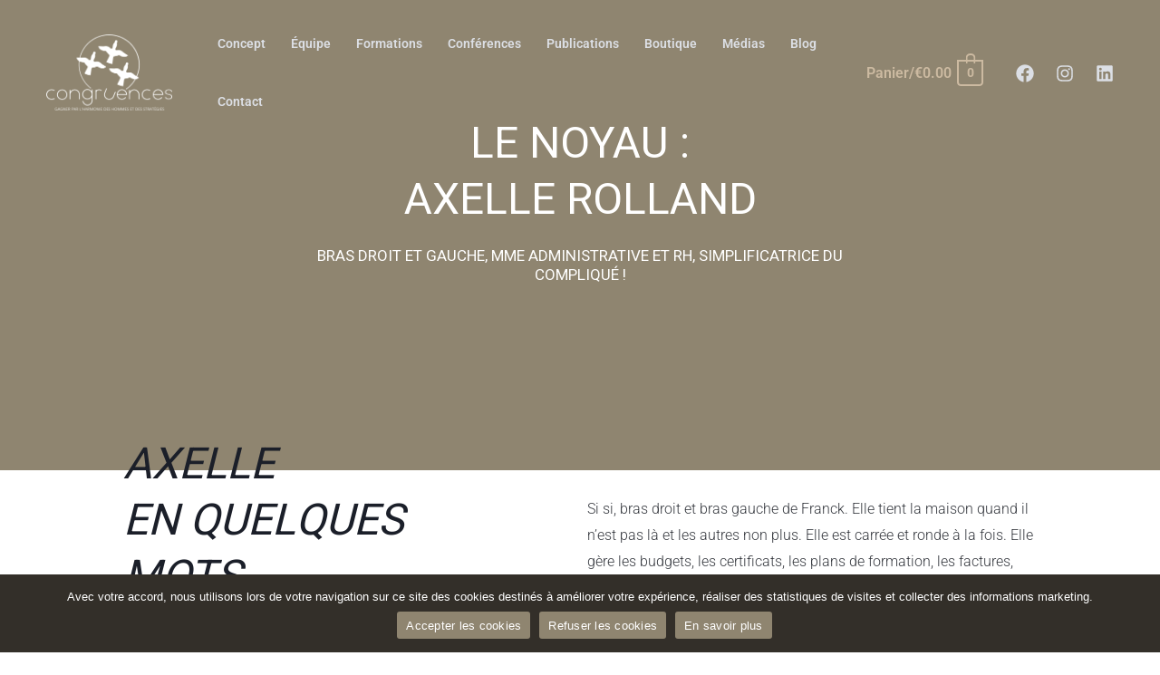

--- FILE ---
content_type: text/css
request_url: https://congruences.fr/wp-content/uploads/elementor/css/post-2042.css?ver=1747848795
body_size: 2155
content:
.elementor-2042 .elementor-element.elementor-element-273d2cd:not(.elementor-motion-effects-element-type-background), .elementor-2042 .elementor-element.elementor-element-273d2cd > .elementor-motion-effects-container > .elementor-motion-effects-layer{background-color:#8F8570;}.elementor-2042 .elementor-element.elementor-element-273d2cd > .elementor-container{max-width:640px;}.elementor-2042 .elementor-element.elementor-element-273d2cd{transition:background 0.3s, border 0.3s, border-radius 0.3s, box-shadow 0.3s;padding:128px 40px 64px 40px;}.elementor-2042 .elementor-element.elementor-element-273d2cd > .elementor-background-overlay{transition:background 0.3s, border-radius 0.3s, opacity 0.3s;}.elementor-2042 .elementor-element.elementor-element-e099378{text-align:center;}.elementor-2042 .elementor-element.elementor-element-e099378 .elementor-heading-title{color:#FFFFFF;}.elementor-2042 .elementor-element.elementor-element-e40f540{text-align:center;color:#9599A5;}.elementor-2042 .elementor-element.elementor-element-6a70f88:not(.elementor-motion-effects-element-type-background), .elementor-2042 .elementor-element.elementor-element-6a70f88 > .elementor-motion-effects-container > .elementor-motion-effects-layer{background-color:transparent;background-image:linear-gradient(180deg, #8F8570 24%, #FFFFFF 24%);}.elementor-2042 .elementor-element.elementor-element-6a70f88{transition:background 0.3s, border 0.3s, border-radius 0.3s, box-shadow 0.3s;padding:0px 0px 0px 0px;}.elementor-2042 .elementor-element.elementor-element-6a70f88 > .elementor-background-overlay{transition:background 0.3s, border-radius 0.3s, opacity 0.3s;}.elementor-2042 .elementor-element.elementor-element-09b766f .elementor-wrapper{--video-aspect-ratio:1.77777;}.elementor-2042 .elementor-element.elementor-element-3bd6010{padding:64px 80px 0px 96px;}.elementor-2042 .elementor-element.elementor-element-70d36d5 > .elementor-element-populated{padding:0px 144px 0px 0px;}.elementor-2042 .elementor-element.elementor-element-58e20b1 .elementor-heading-title{font-style:italic;}.elementor-2042 .elementor-element.elementor-element-a40a91d > .elementor-widget-wrap > .elementor-widget:not(.elementor-widget__width-auto):not(.elementor-widget__width-initial):not(:last-child):not(.elementor-absolute){margin-bottom:32px;}.elementor-2042 .elementor-element.elementor-element-a40a91d > .elementor-element-populated{padding:32px 0px 0px 0px;}.elementor-2042 .elementor-element.elementor-element-58a8ba0{--divider-border-style:solid;--divider-color:#8F8570;--divider-border-width:1px;}.elementor-2042 .elementor-element.elementor-element-58a8ba0 .elementor-divider-separator{width:48px;margin:0 auto;margin-left:0;}.elementor-2042 .elementor-element.elementor-element-58a8ba0 .elementor-divider{text-align:left;padding-block-start:0px;padding-block-end:0px;}.elementor-2042 .elementor-element.elementor-element-9a1ab37:not(.elementor-motion-effects-element-type-background), .elementor-2042 .elementor-element.elementor-element-9a1ab37 > .elementor-motion-effects-container > .elementor-motion-effects-layer{background-color:#F8F9FC;}.elementor-2042 .elementor-element.elementor-element-9a1ab37{transition:background 0.3s, border 0.3s, border-radius 0.3s, box-shadow 0.3s;padding:144px 40px 144px 40px;}.elementor-2042 .elementor-element.elementor-element-9a1ab37 > .elementor-background-overlay{transition:background 0.3s, border-radius 0.3s, opacity 0.3s;}.elementor-2042 .elementor-element.elementor-element-1f4e933{text-align:center;}.elementor-2042 .elementor-element.elementor-element-1f4e933 .elementor-heading-title{font-style:italic;}.elementor-2042 .elementor-element.elementor-element-2bca265{margin-top:48px;margin-bottom:0px;padding:24px 0px 0px 0px;}.elementor-2042 .elementor-element.elementor-element-7935e9c:not(.elementor-motion-effects-element-type-background) > .elementor-widget-wrap, .elementor-2042 .elementor-element.elementor-element-7935e9c > .elementor-widget-wrap > .elementor-motion-effects-container > .elementor-motion-effects-layer{background-color:#FFFFFF;}.elementor-2042 .elementor-element.elementor-element-7935e9c > .elementor-element-populated{transition:background 0.3s, border 0.3s, border-radius 0.3s, box-shadow 0.3s;margin:0px 32px 0px 0px;--e-column-margin-right:32px;--e-column-margin-left:0px;padding:0px 32px 32px 32px;}.elementor-2042 .elementor-element.elementor-element-7935e9c > .elementor-element-populated > .elementor-background-overlay{transition:background 0.3s, border-radius 0.3s, opacity 0.3s;}.elementor-2042 .elementor-element.elementor-element-0aa1e68 > .elementor-widget-container{margin:-24px 0px 8px 0px;}.elementor-2042 .elementor-element.elementor-element-0aa1e68 img{box-shadow:0px 24px 48px -24px rgba(0,0,0,0.5);}.elementor-2042 .elementor-element.elementor-element-9ead492 > .elementor-widget-container{margin:0px 0px -8px 0px;padding:0px 16px 0px 0px;}.elementor-2042 .elementor-element.elementor-element-9ead492{font-size:14px;}.elementor-2042 .elementor-element.elementor-element-4124d91 .elementor-button{background-color:#00000000;fill:#8F8570;color:#8F8570;border-style:solid;border-width:0px 0px 0px 0px;padding:0px 0px 0px 0px;}.elementor-2042 .elementor-element.elementor-element-4124d91 .elementor-button-content-wrapper{flex-direction:row-reverse;}.elementor-2042 .elementor-element.elementor-element-4124d91 .elementor-button .elementor-button-content-wrapper{gap:16px;}.elementor-2042 .elementor-element.elementor-element-4124d91 .elementor-button:hover, .elementor-2042 .elementor-element.elementor-element-4124d91 .elementor-button:focus{color:#1B1F29;}.elementor-2042 .elementor-element.elementor-element-4124d91 .elementor-button:hover svg, .elementor-2042 .elementor-element.elementor-element-4124d91 .elementor-button:focus svg{fill:#1B1F29;}.elementor-2042 .elementor-element.elementor-element-b57e937:not(.elementor-motion-effects-element-type-background) > .elementor-widget-wrap, .elementor-2042 .elementor-element.elementor-element-b57e937 > .elementor-widget-wrap > .elementor-motion-effects-container > .elementor-motion-effects-layer{background-color:#FFFFFF;}.elementor-2042 .elementor-element.elementor-element-b57e937 > .elementor-element-populated{transition:background 0.3s, border 0.3s, border-radius 0.3s, box-shadow 0.3s;margin:0px 0px 0px 32px;--e-column-margin-right:0px;--e-column-margin-left:32px;padding:0px 32px 32px 32px;}.elementor-2042 .elementor-element.elementor-element-b57e937 > .elementor-element-populated > .elementor-background-overlay{transition:background 0.3s, border-radius 0.3s, opacity 0.3s;}.elementor-2042 .elementor-element.elementor-element-ced8b8e > .elementor-widget-container{margin:-24px 0px 8px 0px;}.elementor-2042 .elementor-element.elementor-element-ced8b8e img{box-shadow:0px 24px 48px -24px rgba(0,0,0,0.5);}.elementor-2042 .elementor-element.elementor-element-81f5ecb > .elementor-widget-container{margin:0px 0px 7px 0px;padding:0px 16px 0px 0px;}.elementor-2042 .elementor-element.elementor-element-81f5ecb{font-size:14px;}.elementor-2042 .elementor-element.elementor-element-6a3d6a3 .elementor-button{background-color:#00000000;fill:#8F8570;color:#8F8570;border-style:solid;border-width:0px 0px 0px 0px;padding:0px 0px 0px 0px;}.elementor-2042 .elementor-element.elementor-element-6a3d6a3 .elementor-button-content-wrapper{flex-direction:row-reverse;}.elementor-2042 .elementor-element.elementor-element-6a3d6a3 .elementor-button .elementor-button-content-wrapper{gap:16px;}.elementor-2042 .elementor-element.elementor-element-6a3d6a3 .elementor-button:hover, .elementor-2042 .elementor-element.elementor-element-6a3d6a3 .elementor-button:focus{color:#1B1F29;}.elementor-2042 .elementor-element.elementor-element-6a3d6a3 .elementor-button:hover svg, .elementor-2042 .elementor-element.elementor-element-6a3d6a3 .elementor-button:focus svg{fill:#1B1F29;}.elementor-2042 .elementor-element.elementor-element-6b1b18c:not(.elementor-motion-effects-element-type-background) > .elementor-widget-wrap, .elementor-2042 .elementor-element.elementor-element-6b1b18c > .elementor-widget-wrap > .elementor-motion-effects-container > .elementor-motion-effects-layer{background-color:#FFFFFF;}.elementor-2042 .elementor-element.elementor-element-6b1b18c > .elementor-element-populated{transition:background 0.3s, border 0.3s, border-radius 0.3s, box-shadow 0.3s;margin:0px 16px 0px 16px;--e-column-margin-right:16px;--e-column-margin-left:16px;padding:0px 32px 32px 32px;}.elementor-2042 .elementor-element.elementor-element-6b1b18c > .elementor-element-populated > .elementor-background-overlay{transition:background 0.3s, border-radius 0.3s, opacity 0.3s;}.elementor-2042 .elementor-element.elementor-element-ea3a8dd > .elementor-widget-container{margin:-24px 0px 8px 0px;}.elementor-2042 .elementor-element.elementor-element-ea3a8dd img{box-shadow:0px 24px 48px -24px rgba(0,0,0,0.5);}.elementor-2042 .elementor-element.elementor-element-2cbd785 > .elementor-widget-container{margin:0px 0px -8px 0px;padding:0px 16px 0px 0px;}.elementor-2042 .elementor-element.elementor-element-2cbd785{font-size:14px;}.elementor-2042 .elementor-element.elementor-element-ca6cae1 .elementor-button{background-color:#00000000;fill:#8F8570;color:#8F8570;border-style:solid;border-width:0px 0px 0px 0px;padding:0px 0px 0px 0px;}.elementor-2042 .elementor-element.elementor-element-ca6cae1 > .elementor-widget-container{margin:-11px 0px 0px 0px;}.elementor-2042 .elementor-element.elementor-element-ca6cae1 .elementor-button-content-wrapper{flex-direction:row-reverse;}.elementor-2042 .elementor-element.elementor-element-ca6cae1 .elementor-button .elementor-button-content-wrapper{gap:16px;}.elementor-2042 .elementor-element.elementor-element-ca6cae1 .elementor-button:hover, .elementor-2042 .elementor-element.elementor-element-ca6cae1 .elementor-button:focus{color:#1B1F29;}.elementor-2042 .elementor-element.elementor-element-ca6cae1 .elementor-button:hover svg, .elementor-2042 .elementor-element.elementor-element-ca6cae1 .elementor-button:focus svg{fill:#1B1F29;}.elementor-2042 .elementor-element.elementor-element-b18b693{margin-top:48px;margin-bottom:0px;padding:24px 0px 0px 0px;}.elementor-2042 .elementor-element.elementor-element-bbd6abd:not(.elementor-motion-effects-element-type-background) > .elementor-widget-wrap, .elementor-2042 .elementor-element.elementor-element-bbd6abd > .elementor-widget-wrap > .elementor-motion-effects-container > .elementor-motion-effects-layer{background-color:#FFFFFF;}.elementor-2042 .elementor-element.elementor-element-bbd6abd > .elementor-element-populated{transition:background 0.3s, border 0.3s, border-radius 0.3s, box-shadow 0.3s;margin:0px 32px 0px 0px;--e-column-margin-right:32px;--e-column-margin-left:0px;padding:0px 32px 32px 32px;}.elementor-2042 .elementor-element.elementor-element-bbd6abd > .elementor-element-populated > .elementor-background-overlay{transition:background 0.3s, border-radius 0.3s, opacity 0.3s;}.elementor-2042 .elementor-element.elementor-element-aea6100 > .elementor-widget-container{margin:-24px 0px 8px 0px;}.elementor-2042 .elementor-element.elementor-element-aea6100 img{box-shadow:0px 24px 48px -24px rgba(0,0,0,0.5);}.elementor-2042 .elementor-element.elementor-element-e219256 > .elementor-widget-container{margin:0px 0px -8px 0px;padding:0px 16px 0px 0px;}.elementor-2042 .elementor-element.elementor-element-e219256{font-size:14px;}.elementor-2042 .elementor-element.elementor-element-78bc394 .elementor-button{background-color:#00000000;fill:#8F8570;color:#8F8570;border-style:solid;border-width:0px 0px 0px 0px;padding:0px 0px 0px 0px;}.elementor-2042 .elementor-element.elementor-element-78bc394 .elementor-button-content-wrapper{flex-direction:row-reverse;}.elementor-2042 .elementor-element.elementor-element-78bc394 .elementor-button .elementor-button-content-wrapper{gap:16px;}.elementor-2042 .elementor-element.elementor-element-78bc394 .elementor-button:hover, .elementor-2042 .elementor-element.elementor-element-78bc394 .elementor-button:focus{color:#1B1F29;}.elementor-2042 .elementor-element.elementor-element-78bc394 .elementor-button:hover svg, .elementor-2042 .elementor-element.elementor-element-78bc394 .elementor-button:focus svg{fill:#1B1F29;}.elementor-2042 .elementor-element.elementor-element-eb0866e:not(.elementor-motion-effects-element-type-background) > .elementor-widget-wrap, .elementor-2042 .elementor-element.elementor-element-eb0866e > .elementor-widget-wrap > .elementor-motion-effects-container > .elementor-motion-effects-layer{background-color:#FFFFFF;}.elementor-2042 .elementor-element.elementor-element-eb0866e > .elementor-element-populated{transition:background 0.3s, border 0.3s, border-radius 0.3s, box-shadow 0.3s;margin:0px 16px 0px 16px;--e-column-margin-right:16px;--e-column-margin-left:16px;padding:0px 32px 32px 32px;}.elementor-2042 .elementor-element.elementor-element-eb0866e > .elementor-element-populated > .elementor-background-overlay{transition:background 0.3s, border-radius 0.3s, opacity 0.3s;}.elementor-2042 .elementor-element.elementor-element-d59766b > .elementor-widget-container{margin:-24px 0px 8px 0px;}.elementor-2042 .elementor-element.elementor-element-d59766b img{box-shadow:0px 24px 48px -24px rgba(0,0,0,0.5);}.elementor-2042 .elementor-element.elementor-element-12b609e > .elementor-widget-container{margin:0px 0px -8px 0px;padding:0px 16px 0px 0px;}.elementor-2042 .elementor-element.elementor-element-12b609e{font-size:14px;}.elementor-2042 .elementor-element.elementor-element-2c112ba .elementor-button{background-color:#00000000;fill:#8F8570;color:#8F8570;border-style:solid;border-width:0px 0px 0px 0px;padding:0px 0px 0px 0px;}.elementor-2042 .elementor-element.elementor-element-2c112ba > .elementor-widget-container{margin:-25px 0px 0px 0px;}.elementor-2042 .elementor-element.elementor-element-2c112ba .elementor-button-content-wrapper{flex-direction:row-reverse;}.elementor-2042 .elementor-element.elementor-element-2c112ba .elementor-button .elementor-button-content-wrapper{gap:16px;}.elementor-2042 .elementor-element.elementor-element-2c112ba .elementor-button:hover, .elementor-2042 .elementor-element.elementor-element-2c112ba .elementor-button:focus{color:#1B1F29;}.elementor-2042 .elementor-element.elementor-element-2c112ba .elementor-button:hover svg, .elementor-2042 .elementor-element.elementor-element-2c112ba .elementor-button:focus svg{fill:#1B1F29;}.elementor-2042 .elementor-element.elementor-element-10d51d0:not(.elementor-motion-effects-element-type-background) > .elementor-widget-wrap, .elementor-2042 .elementor-element.elementor-element-10d51d0 > .elementor-widget-wrap > .elementor-motion-effects-container > .elementor-motion-effects-layer{background-color:#F8F9FC;}.elementor-2042 .elementor-element.elementor-element-10d51d0 > .elementor-element-populated{transition:background 0.3s, border 0.3s, border-radius 0.3s, box-shadow 0.3s;margin:0px 0px 0px 32px;--e-column-margin-right:0px;--e-column-margin-left:32px;padding:0px 32px 32px 32px;}.elementor-2042 .elementor-element.elementor-element-10d51d0 > .elementor-element-populated > .elementor-background-overlay{transition:background 0.3s, border-radius 0.3s, opacity 0.3s;}.elementor-2042 .elementor-element.elementor-element-00a66f2{margin-top:48px;margin-bottom:0px;padding:24px 0px 0px 0px;}.elementor-2042 .elementor-element.elementor-element-ad1eb57:not(.elementor-motion-effects-element-type-background) > .elementor-widget-wrap, .elementor-2042 .elementor-element.elementor-element-ad1eb57 > .elementor-widget-wrap > .elementor-motion-effects-container > .elementor-motion-effects-layer{background-color:#F8F9FC;}.elementor-2042 .elementor-element.elementor-element-ad1eb57 > .elementor-element-populated{transition:background 0.3s, border 0.3s, border-radius 0.3s, box-shadow 0.3s;margin:0px 0px 0px 32px;--e-column-margin-right:0px;--e-column-margin-left:32px;padding:0px 32px 32px 32px;}.elementor-2042 .elementor-element.elementor-element-ad1eb57 > .elementor-element-populated > .elementor-background-overlay{transition:background 0.3s, border-radius 0.3s, opacity 0.3s;}.elementor-2042 .elementor-element.elementor-element-3e5beb2a:not(.elementor-motion-effects-element-type-background), .elementor-2042 .elementor-element.elementor-element-3e5beb2a > .elementor-motion-effects-container > .elementor-motion-effects-layer{background-color:#CCBAA1;}.elementor-2042 .elementor-element.elementor-element-3e5beb2a{transition:background 0.3s, border 0.3s, border-radius 0.3s, box-shadow 0.3s;padding:120px 40px 144px 40px;}.elementor-2042 .elementor-element.elementor-element-3e5beb2a > .elementor-background-overlay{transition:background 0.3s, border-radius 0.3s, opacity 0.3s;}.elementor-2042 .elementor-element.elementor-element-1ccc6bfe{text-align:center;}.elementor-2042 .elementor-element.elementor-element-1ccc6bfe .elementor-heading-title{font-style:italic;}.elementor-2042 .elementor-element.elementor-element-53728f7b{margin-top:48px;margin-bottom:0px;padding:24px 0px 0px 0px;}.elementor-2042 .elementor-element.elementor-element-3085f7c0:not(.elementor-motion-effects-element-type-background) > .elementor-widget-wrap, .elementor-2042 .elementor-element.elementor-element-3085f7c0 > .elementor-widget-wrap > .elementor-motion-effects-container > .elementor-motion-effects-layer{background-color:#FFFFFF;}.elementor-2042 .elementor-element.elementor-element-3085f7c0 > .elementor-element-populated{transition:background 0.3s, border 0.3s, border-radius 0.3s, box-shadow 0.3s;margin:0px 32px 0px 0px;--e-column-margin-right:32px;--e-column-margin-left:0px;padding:0px 32px 32px 32px;}.elementor-2042 .elementor-element.elementor-element-3085f7c0 > .elementor-element-populated > .elementor-background-overlay{transition:background 0.3s, border-radius 0.3s, opacity 0.3s;}.elementor-2042 .elementor-element.elementor-element-47860b29 > .elementor-widget-container{margin:-24px 0px 8px 0px;}.elementor-2042 .elementor-element.elementor-element-47860b29 img{box-shadow:0px 24px 48px -24px rgba(0,0,0,0.5);}.elementor-2042 .elementor-element.elementor-element-6470c6dc > .elementor-widget-container{margin:0px 0px -8px 0px;padding:0px 16px 0px 0px;}.elementor-2042 .elementor-element.elementor-element-6470c6dc{font-size:14px;}.elementor-2042 .elementor-element.elementor-element-68a471ea .elementor-button{background-color:#00000000;fill:#8F8570;color:#8F8570;border-style:solid;border-width:0px 0px 0px 0px;padding:0px 0px 0px 0px;}.elementor-2042 .elementor-element.elementor-element-68a471ea .elementor-button-content-wrapper{flex-direction:row-reverse;}.elementor-2042 .elementor-element.elementor-element-68a471ea .elementor-button .elementor-button-content-wrapper{gap:16px;}.elementor-2042 .elementor-element.elementor-element-68a471ea .elementor-button:hover, .elementor-2042 .elementor-element.elementor-element-68a471ea .elementor-button:focus{color:#1B1F29;}.elementor-2042 .elementor-element.elementor-element-68a471ea .elementor-button:hover svg, .elementor-2042 .elementor-element.elementor-element-68a471ea .elementor-button:focus svg{fill:#1B1F29;}.elementor-2042 .elementor-element.elementor-element-37594cf3:not(.elementor-motion-effects-element-type-background) > .elementor-widget-wrap, .elementor-2042 .elementor-element.elementor-element-37594cf3 > .elementor-widget-wrap > .elementor-motion-effects-container > .elementor-motion-effects-layer{background-color:#FFFFFF;}.elementor-2042 .elementor-element.elementor-element-37594cf3 > .elementor-element-populated{transition:background 0.3s, border 0.3s, border-radius 0.3s, box-shadow 0.3s;margin:0px 16px 0px 16px;--e-column-margin-right:16px;--e-column-margin-left:16px;padding:0px 32px 32px 32px;}.elementor-2042 .elementor-element.elementor-element-37594cf3 > .elementor-element-populated > .elementor-background-overlay{transition:background 0.3s, border-radius 0.3s, opacity 0.3s;}.elementor-2042 .elementor-element.elementor-element-66cdc0f7 > .elementor-widget-container{margin:-24px 0px 8px 0px;}.elementor-2042 .elementor-element.elementor-element-66cdc0f7 img{box-shadow:0px 24px 48px -24px rgba(0,0,0,0.5);}.elementor-2042 .elementor-element.elementor-element-4ab8c230 > .elementor-widget-container{margin:0px 0px -8px 0px;padding:0px 16px 0px 0px;}.elementor-2042 .elementor-element.elementor-element-4ab8c230{font-size:14px;}.elementor-2042 .elementor-element.elementor-element-34010805 .elementor-button{background-color:#00000000;fill:#8F8570;color:#8F8570;border-style:solid;border-width:0px 0px 0px 0px;padding:0px 0px 0px 0px;}.elementor-2042 .elementor-element.elementor-element-34010805 .elementor-button-content-wrapper{flex-direction:row-reverse;}.elementor-2042 .elementor-element.elementor-element-34010805 .elementor-button .elementor-button-content-wrapper{gap:16px;}.elementor-2042 .elementor-element.elementor-element-34010805 .elementor-button:hover, .elementor-2042 .elementor-element.elementor-element-34010805 .elementor-button:focus{color:#1B1F29;}.elementor-2042 .elementor-element.elementor-element-34010805 .elementor-button:hover svg, .elementor-2042 .elementor-element.elementor-element-34010805 .elementor-button:focus svg{fill:#1B1F29;}.elementor-2042 .elementor-element.elementor-element-1f4f2ca2:not(.elementor-motion-effects-element-type-background) > .elementor-widget-wrap, .elementor-2042 .elementor-element.elementor-element-1f4f2ca2 > .elementor-widget-wrap > .elementor-motion-effects-container > .elementor-motion-effects-layer{background-color:#FFFFFF;}.elementor-2042 .elementor-element.elementor-element-1f4f2ca2 > .elementor-element-populated{transition:background 0.3s, border 0.3s, border-radius 0.3s, box-shadow 0.3s;margin:0px 0px 0px 32px;--e-column-margin-right:0px;--e-column-margin-left:32px;padding:0px 32px 32px 32px;}.elementor-2042 .elementor-element.elementor-element-1f4f2ca2 > .elementor-element-populated > .elementor-background-overlay{transition:background 0.3s, border-radius 0.3s, opacity 0.3s;}.elementor-2042 .elementor-element.elementor-element-37343ece > .elementor-widget-container{margin:-24px 0px 8px 0px;}.elementor-2042 .elementor-element.elementor-element-37343ece img{box-shadow:0px 24px 48px -24px rgba(0,0,0,0.5);}.elementor-2042 .elementor-element.elementor-element-7336d300 > .elementor-widget-container{margin:0px 0px -8px 0px;padding:0px 16px 0px 0px;}.elementor-2042 .elementor-element.elementor-element-7336d300{font-size:14px;}.elementor-2042 .elementor-element.elementor-element-51c95f2f .elementor-button{background-color:#00000000;fill:#8F8570;color:#8F8570;border-style:solid;border-width:0px 0px 0px 0px;padding:0px 0px 0px 0px;}.elementor-2042 .elementor-element.elementor-element-51c95f2f .elementor-button-content-wrapper{flex-direction:row-reverse;}.elementor-2042 .elementor-element.elementor-element-51c95f2f .elementor-button .elementor-button-content-wrapper{gap:16px;}.elementor-2042 .elementor-element.elementor-element-51c95f2f .elementor-button:hover, .elementor-2042 .elementor-element.elementor-element-51c95f2f .elementor-button:focus{color:#1B1F29;}.elementor-2042 .elementor-element.elementor-element-51c95f2f .elementor-button:hover svg, .elementor-2042 .elementor-element.elementor-element-51c95f2f .elementor-button:focus svg{fill:#1B1F29;}@media(max-width:1024px) and (min-width:768px){.elementor-2042 .elementor-element.elementor-element-7935e9c{width:50%;}.elementor-2042 .elementor-element.elementor-element-b57e937{width:100%;}.elementor-2042 .elementor-element.elementor-element-6b1b18c{width:50%;}.elementor-2042 .elementor-element.elementor-element-bbd6abd{width:50%;}.elementor-2042 .elementor-element.elementor-element-eb0866e{width:50%;}.elementor-2042 .elementor-element.elementor-element-10d51d0{width:100%;}.elementor-2042 .elementor-element.elementor-element-ad1eb57{width:100%;}.elementor-2042 .elementor-element.elementor-element-3085f7c0{width:50%;}.elementor-2042 .elementor-element.elementor-element-37594cf3{width:50%;}.elementor-2042 .elementor-element.elementor-element-1f4f2ca2{width:100%;}}@media(max-width:1024px){.elementor-2042 .elementor-element.elementor-element-e40f540 > .elementor-widget-container{padding:0px 64px 0px 64px;}.elementor-2042 .elementor-element.elementor-element-3bd6010{padding:48px 0px 0px 0px;}.elementor-2042 .elementor-element.elementor-element-58e20b1 > .elementor-widget-container{padding:0px 0px 0px 0px;}.elementor-2042 .elementor-element.elementor-element-a40a91d > .elementor-element-populated{padding:24px 0px 0px 0px;}.elementor-2042 .elementor-element.elementor-element-58a8ba0 > .elementor-widget-container{padding:0px 0px 0px 0px;}.elementor-2042 .elementor-element.elementor-element-9a1ab37{padding:80px 40px 80px 40px;}.elementor-2042 .elementor-element.elementor-element-1f4e933 > .elementor-widget-container{padding:0px 0px 0px 0px;}.elementor-2042 .elementor-element.elementor-element-7935e9c > .elementor-element-populated{margin:0px 10px 0px 0px;--e-column-margin-right:10px;--e-column-margin-left:0px;}.elementor-2042 .elementor-element.elementor-element-4124d91 > .elementor-widget-container{padding:0px 0px 0px 0px;}.elementor-2042 .elementor-element.elementor-element-b57e937 > .elementor-element-populated{margin:40px 0px 0px 0px;--e-column-margin-right:0px;--e-column-margin-left:0px;}.elementor-2042 .elementor-element.elementor-element-ced8b8e{text-align:left;}.elementor-2042 .elementor-element.elementor-element-6a3d6a3 > .elementor-widget-container{padding:0px 0px 0px 0px;}.elementor-2042 .elementor-element.elementor-element-6b1b18c > .elementor-element-populated{margin:0px 0px 0px 10px;--e-column-margin-right:0px;--e-column-margin-left:10px;}.elementor-2042 .elementor-element.elementor-element-ca6cae1 > .elementor-widget-container{padding:0px 0px 0px 0px;}.elementor-2042 .elementor-element.elementor-element-bbd6abd > .elementor-element-populated{margin:0px 10px 0px 0px;--e-column-margin-right:10px;--e-column-margin-left:0px;}.elementor-2042 .elementor-element.elementor-element-78bc394 > .elementor-widget-container{padding:0px 0px 0px 0px;}.elementor-2042 .elementor-element.elementor-element-eb0866e > .elementor-element-populated{margin:0px 0px 0px 10px;--e-column-margin-right:0px;--e-column-margin-left:10px;}.elementor-2042 .elementor-element.elementor-element-2c112ba > .elementor-widget-container{padding:0px 0px 0px 0px;}.elementor-2042 .elementor-element.elementor-element-10d51d0 > .elementor-element-populated{margin:40px 0px 0px 0px;--e-column-margin-right:0px;--e-column-margin-left:0px;}.elementor-2042 .elementor-element.elementor-element-ad1eb57 > .elementor-element-populated{margin:40px 0px 0px 0px;--e-column-margin-right:0px;--e-column-margin-left:0px;}.elementor-2042 .elementor-element.elementor-element-3e5beb2a{padding:80px 40px 80px 40px;}.elementor-2042 .elementor-element.elementor-element-1ccc6bfe > .elementor-widget-container{padding:0px 0px 0px 0px;}.elementor-2042 .elementor-element.elementor-element-3085f7c0 > .elementor-element-populated{margin:0px 10px 0px 0px;--e-column-margin-right:10px;--e-column-margin-left:0px;}.elementor-2042 .elementor-element.elementor-element-68a471ea > .elementor-widget-container{padding:0px 0px 0px 0px;}.elementor-2042 .elementor-element.elementor-element-37594cf3 > .elementor-element-populated{margin:0px 0px 0px 10px;--e-column-margin-right:0px;--e-column-margin-left:10px;}.elementor-2042 .elementor-element.elementor-element-34010805 > .elementor-widget-container{padding:0px 0px 0px 0px;}.elementor-2042 .elementor-element.elementor-element-1f4f2ca2 > .elementor-element-populated{margin:40px 0px 0px 0px;--e-column-margin-right:0px;--e-column-margin-left:0px;}.elementor-2042 .elementor-element.elementor-element-37343ece{text-align:left;}.elementor-2042 .elementor-element.elementor-element-51c95f2f > .elementor-widget-container{padding:0px 0px 0px 0px;}}@media(max-width:767px){.elementor-2042 .elementor-element.elementor-element-e40f540 > .elementor-widget-container{padding:0px 0px 0px 0px;}.elementor-2042 .elementor-element.elementor-element-6a70f88{padding:0px 24px 64px 24px;}.elementor-2042 .elementor-element.elementor-element-3bd6010{padding:24px 0px 0px 0px;}.elementor-2042 .elementor-element.elementor-element-70d36d5 > .elementor-element-populated{padding:0px 0px 16px 0px;}.elementor-2042 .elementor-element.elementor-element-a40a91d > .elementor-widget-wrap > .elementor-widget:not(.elementor-widget__width-auto):not(.elementor-widget__width-initial):not(:last-child):not(.elementor-absolute){margin-bottom:24px;}.elementor-2042 .elementor-element.elementor-element-a40a91d > .elementor-element-populated{padding:0px 8px 0px 0px;}.elementor-2042 .elementor-element.elementor-element-9a1ab37{padding:64px 24px 64px 24px;}.elementor-2042 .elementor-element.elementor-element-1f4e933{text-align:left;}.elementor-2042 .elementor-element.elementor-element-b57e937 > .elementor-element-populated{margin:60px 0px 0px 0px;--e-column-margin-right:0px;--e-column-margin-left:0px;}.elementor-2042 .elementor-element.elementor-element-6b1b18c > .elementor-element-populated{margin:60px 0px 0px 0px;--e-column-margin-right:0px;--e-column-margin-left:0px;}.elementor-2042 .elementor-element.elementor-element-eb0866e > .elementor-element-populated{margin:60px 0px 0px 0px;--e-column-margin-right:0px;--e-column-margin-left:0px;}.elementor-2042 .elementor-element.elementor-element-10d51d0 > .elementor-element-populated{margin:60px 0px 0px 0px;--e-column-margin-right:0px;--e-column-margin-left:0px;}.elementor-2042 .elementor-element.elementor-element-ad1eb57 > .elementor-element-populated{margin:60px 0px 0px 0px;--e-column-margin-right:0px;--e-column-margin-left:0px;}.elementor-2042 .elementor-element.elementor-element-3e5beb2a{padding:64px 24px 64px 24px;}.elementor-2042 .elementor-element.elementor-element-1ccc6bfe{text-align:left;}.elementor-2042 .elementor-element.elementor-element-37594cf3 > .elementor-element-populated{margin:60px 0px 0px 0px;--e-column-margin-right:0px;--e-column-margin-left:0px;}.elementor-2042 .elementor-element.elementor-element-1f4f2ca2 > .elementor-element-populated{margin:60px 0px 0px 0px;--e-column-margin-right:0px;--e-column-margin-left:0px;}}